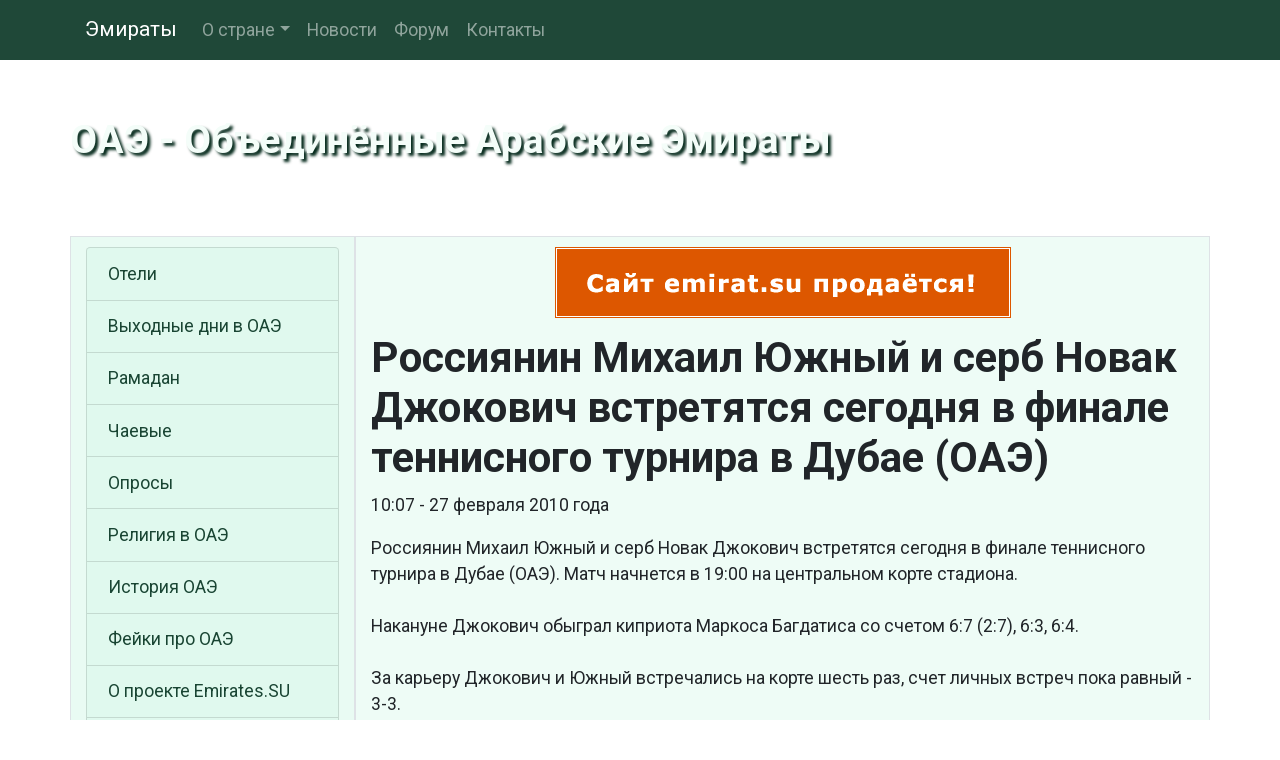

--- FILE ---
content_type: text/html
request_url: https://www.emirates.su/news/1267254477.shtml
body_size: 12936
content:

<!DOCTYPE html>
<html lang="ru">
<head>
<meta charset="utf-8">
<meta name="viewport" content="width=device-width, initial-scale=1, shrink-to-fit=no">
<meta http-equiv="X-UA-Compatible" content="IE=edge">
<meta name="description" content="Россиянин Михаил Южный и серб Новак Джокович встретятся сегодня в финале теннисного  турнира в Дубае (ОАЭ)">
<meta name="keywords" content="<%%TAGS%%>">
<title>Россиянин Михаил Южный и серб Новак Джокович встретятся сегодня в финале теннисного  турнира в Дубае (ОАЭ)</title>
<meta property="og:url" content="<%%OG URL%%>" />
<meta property="og:type" content="article" />
<meta property="og:title" content="<%%OG TITLE%%>" />
<meta property="og:description" content="<%%DESCRIPTION%%>" />
<meta property="og:image" content="<%%OG IMAGE%%>" />
<meta property="og:locale" content="ru_RU" />
<meta property="og:site_name" content="ОАЭ - Объединённые Арабские Эмираты" />
<link rel="shortcut icon" href="/pics/icons/favicon.ico">
<link rel="icon" type="image/png" href="/pics/icons/favicon-192x192.png" sizes="192x192">
<link rel="apple-touch-icon" sizes="180x180" href="/pics/icons/apple-touch-icon.png">
<link rel="manifest" href="/inc/manifest.webmanifest">
<link rel="canonical" href="<%%OG URL%%>" />
<link rel="stylesheet" href="https://stackpath.bootstrapcdn.com/bootstrap/4.4.1/css/bootstrap.min.css" integrity="sha384-Vkoo8x4CGsO3+Hhxv8T/Q5PaXtkKtu6ug5TOeNV6gBiFeWPGFN9MuhOf23Q9Ifjh" crossorigin="anonymous">
<link rel="stylesheet" href="https://cdn.jsdelivr.net/npm/social-likes/dist/social-likes_flat.css">
<link rel="stylesheet" href="https://fonts.googleapis.com/css?family=Roboto:400,700&display=swap&subset=cyrillic">
<link rel="stylesheet" href="/inc/styles_extra.css">
<!-- TEXT -->
</head>
<body>

<nav class="navbar navbar-expand-md navbar-dark fixed-top cl_nav">
<div class="container">
	<a class="navbar-brand" href="/">Эмираты</a>
	<button class="navbar-toggler" type="button" data-toggle="collapse" data-target="#navbarsExampleDefault" aria-controls="navbarsExampleDefault" aria-expanded="false" aria-label="Toggle navigation">
	<span class="navbar-toggler-icon"></span>
	</button>
	<div class="collapse navbar-collapse" id="navbarsExampleDefault">
	<ul class="navbar-nav mr-auto"><li class="nav-item dropdown"><a class="nav-link dropdown-toggle" href="#" id="navbarDropdownMenuLink" data-toggle="dropdown" aria-haspopup="true" aria-expanded="false">О стране</a><div class="dropdown-menu" aria-labelledby="navbarDropdownMenuLink"><a class="dropdown-item" href="/country.shtml">ОАЭ - общие сведения</a><a class="dropdown-item" href="/population.shtml">Население Эмиратов</a><a class="dropdown-item" href="/climat.shtml">Климат ОАЭ</a><a class="dropdown-item" href="/geography.shtml">Географическое положение</a></div>
</li><li class="nav-item"><a class="nav-link" href="/news/">Новости</a></li><li class="nav-item"><a class="nav-link" href="/forum/">Форум</a></li><li class="nav-item"><a class="nav-link" href="/rus/contacts/">Контакты</a></li></ul>
	</div>
</div>
</nav>

	<div class="jumbotron cl_header">
		<div class="container cl_btm">
		<div class="cl_moto" id="prd">ОАЭ - Объединённые Арабские Эмираты</div>
		</div>
	</div>

	<div class="container">

		<div class="row">
			<main class="col-lg-9 order-lg-2 border">
			<div class="fbs"><a href="/cgi-bin/fbs/fbs.pl?1" onMouseOver="window.status='Купить сайт!'; return true"><img src="/b/emirat_su.png" alt="Купить сайт!" title="Купить сайт!"></a></div>
			<h1>Россиянин Михаил Южный и серб Новак Джокович встретятся сегодня в финале теннисного  турнира в Дубае (ОАЭ)</h1>
			<p>10:07 - 27 февраля 2010 года</p>
			<p></p>
			<div class="mb-2"><script charset="utf-8" src="//old.travelpayouts.com/widgets/719cbdbb0e62bcc1b3ac6c20071d5f1c.js?v=1960" async></script></div>
			<script type="text/javascript">
<!--
var _acic={dataProvider:10,allowCookieMatch:false};(function(){var e=document.createElement("script");e.type="text/javascript";e.async=true;e.src="https://www.acint.net/aci.js";var t=document.getElementsByTagName("script")[0];t.parentNode.insertBefore(e,t)})()
//-->
</script>
			<p>Россиянин Михаил Южный и серб Новак Джокович встретятся сегодня в финале теннисного турнира в Дубае (ОАЭ). Матч начнется в 19:00 на центральном корте стадиона.<br /><br />Накануне Джокович обыграл киприота Маркоса Багдатиса со счетом 6:7 (2:7), 6:3, 6:4.<br /><br />За карьеру Джокович и Южный встречались на корте шесть раз, счет личных встреч пока равный - 3-3.<br /></p>
<p>Метки: </p>
<p><span onclick="ShowHide('copy2blog', 'block', 'copybblink', 'copybblink')" style="cursor: pointer"><img src="/pics/icons/blog1.gif" alt=""> Копировать в блог</span>
<div id="copy2blog" style="display: none"><p>Вы можете скопировать ссылку на эту статью на свою страницу, в блог или форум. Выберите необходимый вам вариант кода:</p>
<p>Код для пользователя блога или форума:</p>
<textarea readonly="readonly" id="copybblink" name="copybblink">[url="http://www.emirates.su/news/1267254477.shtml"]Россиянин Михаил Южный и серб Новак Джокович встретятся сегодня в финале теннисного  турнира в Дубае (ОАЭ) [/url]</textarea>
<p>HTML код для вебмастера:</p>
<textarea readonly="readonly" id="copyhtmllink" name="copyhtmllink"><a href="http://www.emirates.su/news/1267254477.shtml">Россиянин Михаил Южный и серб Новак Джокович встретятся сегодня в финале теннисного  турнира в Дубае (ОАЭ)</a></textarea></div>
<div class="lcomments"><a href="javascript:submitForm('zone', '/rus/contacts/sendform.cgi', 'new_form', 'rus', 'comments')"><img src="/pics/icons/comments.gif" alt="">Добавить комментарий</a><div id="zone"></div></div><!-- comments -->
			<div id="poll_out"><p>Опрос</p><p><strong>Какой из эмиратов вы хотели бы посетить в первую очередь?</strong> (голосов: 2096)</p><ul><li>Абу-Даби - 535 (26%)<br><img src="/pics/icons/bar.gif" style="width: 78px; height: 11px; max-width: 100%;"></li><li>Аджман - 39 (2%)<br><img src="/pics/icons/bar.gif" style="width: 6px; height: 11px; max-width: 100%;"></li><li>Дубай - 1065 (51%)<br><img src="/pics/icons/bar.gif" style="width: 153px; height: 11px; max-width: 100%;"></li><li>Рас эль-Хайма - 53 (3%)<br><img src="/pics/icons/bar.gif" style="width: 9px; height: 11px; max-width: 100%;"></li><li>Умм эль-Кавайн - 16 (1%)<br><img src="/pics/icons/bar.gif" style="width: 3px; height: 11px; max-width: 100%;"></li><li>Фуджейра - 55 (3%)<br><img src="/pics/icons/bar.gif" style="width: 9px; height: 11px; max-width: 100%;"></li><li>Шарджа - 333 (16%)<br><img src="/pics/icons/bar.gif" style="width: 48px; height: 11px; max-width: 100%;"></li></ul></div>
			</main>

			<aside class="col-lg-3 border cl_lt">
			<!-- TEXT -->
			<!-- --><ul class="list-group cl_smenu"><li class="list-group-item"><a href="/hotels/" title="Отели в ОАЭ">Отели</a></li><li class="list-group-item"><a href="/holidays.shtml" title="Выходные и праздничные дни в ОАЭ">Выходные дни в ОАЭ</a></li><li class="list-group-item"><a href="/ramadan.shtml" title="Священный месяц Рамадан">Рамадан</a></li><li class="list-group-item"><a href="/nachay.shtml" title="Сколько и когда давать чаевых">Чаевые</a></li><li class="list-group-item"><a href="/vcenter/" title="Опросы наших читателей">Опросы</a></li><li class="list-group-item"><a href="/religion.shtml" title="Ислам - государственная религия ОАЭ">Религия в ОАЭ</a></li><li class="list-group-item"><a href="/history.shtml" title="История ОАЭ">История ОАЭ</a></li><li class="list-group-item"><a href="/bred.shtml" title="Бред об Объединенных Арабских Эмиратах">Фейки про ОАЭ</a></li><li class="list-group-item"><a href="/aboutus.shtml" title="О проекте Emirates.SU">О проекте Emirates.SU</a></li><li class="list-group-item"><a href="/sitemap.shtml" title="Карта сайта">Карта сайта</a></li></ul><div class="rand"><p><span>Знаете ли вы, что</span> нынешняя пустынная Аравия была райской саванной несколько миллионов лет назад. Климат на этих жарких землях был такой же, как нынче в Восточной Африке. По Аравии текли полноводные реки, а на берегах шумели леса.</p></div><table class="table calendar"><caption>Январь 2026</caption>
<tr><th>Пн</th><td class="empt"></td><td class="past">5</td><td class="past">12</td><td class="futu">19</td><td class="futu">26</td></tr>
<tr><th>Вт</th><td class="empt"></td><td class="past">6</td><td class="past">13</td><td class="futu">20</td><td class="futu">27</td></tr>
<tr><th>Ср</th><td class="empt"></td><td class="past">7</td><td class="past">14</td><td class="futu">21</td><td class="futu">28</td></tr>
<tr><th>Чт</th><td class="past">1</td><td class="past">8</td><td class="past">15</td><td class="futu">22</td><td class="futu">29</td></tr>
<tr><th>Пт</th><td class="past">2</td><td class="past">9</td><td class="past">16</td><td class="futu">23</td><td class="futu">30</td></tr>
<tr><th>Сб</th><td class="past">3</td><td class="past">10</td><td class="tday">17</td><td class="futu">24</td><td class="futu">31</td></tr>
<tr><th>Вс</th><td class="past">4</td><td class="past">11</td><td class="futu">18</td><td class="futu">25</td><td class="empt"></td></tr>
</table>

			</aside>
		</div>

	</div><!-- /container -->

<footer class="footer">
	<div class="container text-center">
		<p>Информация на сайте не является публичной офертой.</p>
		<p><a href="/rus/disclaimer.shtml">Отказ от ответственности</a> | <a href="/rus/privacy.shtml">Политика конфиденциальности</a></p>
		<p><strong>© 2001-2020 Emirates.Su</strong></p><img src="/pics/icons/trz.gif" onload="submitForm('trz', '/cgi-bin/sr.cgi', window.screen.width, window.screen.height)"><div id="trz"></div>
	</div>
</footer>
<script src="https://code.jquery.com/jquery-3.4.1.min.js" integrity="sha256-CSXorXvZcTkaix6Yvo6HppcZGetbYMGWSFlBw8HfCJo=" crossorigin="anonymous"></script>
<script src="https://cdn.jsdelivr.net/npm/popper.js@1.16.0/dist/umd/popper.min.js" integrity="sha384-Q6E9RHvbIyZFJoft+2mJbHaEWldlvI9IOYy5n3zV9zzTtmI3UksdQRVvoxMfooAo" crossorigin="anonymous"></script>
<script src="https://stackpath.bootstrapcdn.com/bootstrap/4.4.1/js/bootstrap.min.js" integrity="sha384-wfSDF2E50Y2D1uUdj0O3uMBJnjuUD4Ih7YwaYd1iqfktj0Uod8GCExl3Og8ifwB6" crossorigin="anonymous"></script>
<script src="https://cdn.jsdelivr.net/npm/social-likes/dist/social-likes.min.js"></script>
<!-- Yandex.Metrika counter -->
<script type="text/javascript" >
   (function(m,e,t,r,i,k,a){m[i]=m[i]||function(){(m[i].a=m[i].a||[]).push(arguments)};
   m[i].l=1*new Date();k=e.createElement(t),a=e.getElementsByTagName(t)[0],k.async=1,k.src=r,a.parentNode.insertBefore(k,a)})
   (window, document, "script", "https://mc.yandex.ru/metrika/tag.js", "ym");

   ym(48304601, "init", {
        clickmap:true,
        trackLinks:true,
        accurateTrackBounce:true,
        webvisor:true
   });
</script>
<noscript><div><img src="https://mc.yandex.ru/watch/48304601" style="position:absolute; left:-9999px;" alt="" /></div></noscript>
<!-- /Yandex.Metrika counter -->
<script src="/inc/common.js"></script>
</body>
</html>